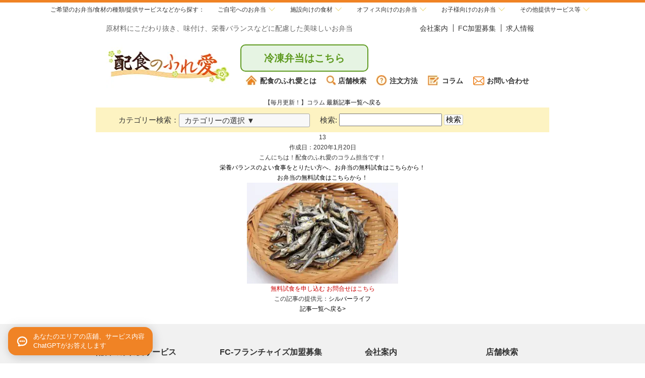

--- FILE ---
content_type: text/html; charset=UTF-8
request_url: https://www.h-fureai.com/column/habit-to-clean-skin/13-7/
body_size: 65359
content:
<!DOCTYPE html><html lang="ja"><head>  <script data-landinghub="dispatcher-helper-tag">(function(w,d,i,wl){const u=new URL('https://airport.landinghub.cloud/dispatcher/manifest.json');u.searchParams.set('id',i);u.searchParams.set('location',w.location.href);wl.length&&u.searchParams.set('wl',wl.join(','));const l=d.createElement('link');l.rel='preload';l.as='fetch';l.crossOrigin='anonymous';l.href=u.href;d.head.prepend(l)})(window,document,'bd0b3679-8747-4b3a-a067-78219a57006e',[])</script> <script defer src="https://airport.landinghub.cloud/dispatcher/latest/index.js?id=bd0b3679-8747-4b3a-a067-78219a57006e" data-landinghub="dispatcher-tag" referrerpolicy="strict-origin"></script>  
  <script>(function(w,d,s,l,i){w[l]=w[l]||[];w[l].push({'gtm.start':
                new Date().getTime(),event:'gtm.js'});var f=d.getElementsByTagName(s)[0],
            j=d.createElement(s),dl=l!='dataLayer'?'&l='+l:'';j.async=true;j.src=
            'https://www.googletagmanager.com/gtm.js?id='+i+dl;f.parentNode.insertBefore(j,f);
        })(window,document,'script','dataLayer','GTM-T8RQDV8');</script> <meta name="viewport" content="width=device-width, initial-scale=1.0, maximum-scale=2.0, user-scalable=yes" /><meta charset="UTF-8"><link rel="preload" as="font" type="font/woff2" href="https://www.h-fureai.com/wp/wp-content/themes/fureai/css/fonts/NotoSansJP-Bold_subset.woff2" crossorigin /><link rel="preload" as="font" type="font/woff2" href="https://www.h-fureai.com/wp/wp-content/themes/fureai/css/fonts/NotoSansJP-Black_subset.woff2" crossorigin /><link rel="preload" as="font" type="font/woff2" href="https://www.h-fureai.com/wp/wp-content/themes/fureai/css/fonts/NotoSerifJP-Regular_subset.woff2" crossorigin /><link rel="preload" href="https://www.h-fureai.com/wp/wp-content/themes/fureai/css/sp_style.css?202205" as="style"><link href="https://www.h-fureai.com/wp/wp-content/cache/autoptimize/css/autoptimize_single_b793d8906372572709fa2150387b625c.css" rel="stylesheet" type="text/css" /><link href="https://www.h-fureai.com/wp/wp-content/cache/autoptimize/css/autoptimize_single_088ba07184df2ec823b9f5d86f1d0f21.css?20210603" rel="stylesheet" type="text/css" /><link rel="stylesheet" href="https://www.h-fureai.com/wp/wp-content/cache/autoptimize/css/autoptimize_single_0d5238ca206cd84258dc8f12201cdc49.css?202204" media="only screen and (min-width: 641px)"><link rel="stylesheet" href="https://www.h-fureai.com/wp/wp-content/cache/autoptimize/css/autoptimize_single_73749d7c6c9b957ed8506df3e4fb7dc3.css?202205" media="only screen and (min-width: 0px) and (max-width: 640px)"><link rel="stylesheet" href="https://www.h-fureai.com/wp/wp-content/cache/autoptimize/css/autoptimize_single_f184459824231d8dba4d0d566d63d6e2.css?20210901" media="only screen and (min-width: 641px)" as="kitty"><link rel="stylesheet" type="text/css" href="https://www.h-fureai.com/wp/wp-content/cache/autoptimize/css/autoptimize_single_f957a604e5734201030a92f2b7d5d397.css?20210901" media="only screen and (min-width: 0px) and (max-width: 640px)" as="kitty_sp"/><link rel="stylesheet" type="text/css" href="https://www.h-fureai.com/wp/wp-content/cache/autoptimize/css/autoptimize_single_e5fae21cb03afe687b6f57ae6d99cb63.css" media="all" /><link rel="shortcut icon" href="/favicon.ico" /> <script defer type="text/javascript" src="https://ajax.googleapis.com/ajax/libs/jquery/1.8.2/jquery.min.js"></script> <script type="text/javascript" defer src="https://www.h-fureai.com/wp/wp-content/cache/autoptimize/js/autoptimize_single_555157fb38b12c037ffe80476eb3d288.js"></script> <script type="text/javascript" defer src="https://www.h-fureai.com/wp/wp-content/cache/autoptimize/js/autoptimize_single_8a9f99ec86a149df0743548f5c2e357e.js"></script> <script type="text/javascript" defer src="https://www.h-fureai.com/wp/wp-content/cache/autoptimize/js/autoptimize_single_cef829b6105d7d52da4fc9c1f9cc55bc.js?ver=20220523"></script> <script type="text/javascript" defer src="https://www.h-fureai.com/wp/wp-content/themes/fureai/js/min/back.min.js"></script> <script type="text/javascript" defer src="https://www.h-fureai.com/wp/wp-content/cache/autoptimize/js/autoptimize_single_6e5a52de53ed302fffc02dcc257b7321.js"></script> <script type="text/javascript" defer src="https://www.h-fureai.com/wp/wp-content/themes/fureai/js/min/GroupSite.min.js"></script> <title>13 | 【公式】配食のふれ愛</title><meta name="robots" content="max-image-preview:large" /><link rel="canonical" href="https://www.h-fureai.com/column/habit-to-clean-skin/13-7/" /><meta name="generator" content="All in One SEO (AIOSEO) 4.3.8" /><meta name="google" content="nositelinkssearchbox" /> <script type="application/ld+json" class="aioseo-schema">{"@context":"https:\/\/schema.org","@graph":[{"@type":"BreadcrumbList","@id":"https:\/\/www.h-fureai.com\/column\/habit-to-clean-skin\/13-7\/#breadcrumblist","itemListElement":[{"@type":"ListItem","@id":"https:\/\/www.h-fureai.com\/#listItem","position":1,"item":{"@type":"WebPage","@id":"https:\/\/www.h-fureai.com\/","name":"\u30db\u30fc\u30e0","description":"\u914d\u98df\u306e\u3075\u308c\u611b\u306f\u3001\u914d\u98df\u30b5\u30fc\u30d3\u30b9\u3010\u307e\u3054\u3053\u308d\u5f01\u5f53\u3011\u304c\u304a\u9001\u308a\u3059\u308b\u65b0\u30d6\u30e9\u30f3\u30c9\u3067\u3059\u3002\u5473\u4ed8\u3051\u306b\u3053\u3060\u308f\u3063\u305f\u7f8e\u5473\u3057\u3044\u304a\u5f01\u5f53\u3092\u6bce\u65e5\u304a\u5c4a\u3051\u3057\u3066\u3044\u307e\u3059\u3002","url":"https:\/\/www.h-fureai.com\/"},"nextItem":"https:\/\/www.h-fureai.com\/column\/habit-to-clean-skin\/13-7\/#listItem"},{"@type":"ListItem","@id":"https:\/\/www.h-fureai.com\/column\/habit-to-clean-skin\/13-7\/#listItem","position":2,"item":{"@type":"WebPage","@id":"https:\/\/www.h-fureai.com\/column\/habit-to-clean-skin\/13-7\/","name":"13","url":"https:\/\/www.h-fureai.com\/column\/habit-to-clean-skin\/13-7\/"},"previousItem":"https:\/\/www.h-fureai.com\/#listItem"}]},{"@type":"ItemPage","@id":"https:\/\/www.h-fureai.com\/column\/habit-to-clean-skin\/13-7\/#itempage","url":"https:\/\/www.h-fureai.com\/column\/habit-to-clean-skin\/13-7\/","name":"13 | \u3010\u516c\u5f0f\u3011\u914d\u98df\u306e\u3075\u308c\u611b","inLanguage":"ja","isPartOf":{"@id":"https:\/\/www.h-fureai.com\/#website"},"breadcrumb":{"@id":"https:\/\/www.h-fureai.com\/column\/habit-to-clean-skin\/13-7\/#breadcrumblist"},"author":{"@id":"https:\/\/www.h-fureai.com\/author\/h-fureai_silver_user\/#author"},"creator":{"@id":"https:\/\/www.h-fureai.com\/author\/h-fureai_silver_user\/#author"},"datePublished":"2020-01-20T03:28:00+09:00","dateModified":"2020-01-20T03:28:00+09:00"},{"@type":"Organization","@id":"https:\/\/www.h-fureai.com\/#organization","name":"\u682a\u5f0f\u4f1a\u793e\u30b7\u30eb\u30d0\u30fc\u30e9\u30a4\u30d5","url":"https:\/\/www.h-fureai.com\/","logo":{"@type":"ImageObject","url":"https:\/\/www.h-fureai.com\/wp\/wp-content\/uploads\/2021\/05\/logo.png","@id":"https:\/\/www.h-fureai.com\/#organizationLogo","width":147,"height":107},"image":{"@id":"https:\/\/www.h-fureai.com\/#organizationLogo"}},{"@type":"Person","@id":"https:\/\/www.h-fureai.com\/author\/h-fureai_silver_user\/#author","url":"https:\/\/www.h-fureai.com\/author\/h-fureai_silver_user\/","name":"h-fureai_silver_user","image":{"@type":"ImageObject","@id":"https:\/\/www.h-fureai.com\/column\/habit-to-clean-skin\/13-7\/#authorImage","url":"https:\/\/secure.gravatar.com\/avatar\/c4cf7549f2739f146eafd35024451243?s=96&d=mm&r=g","width":96,"height":96,"caption":"h-fureai_silver_user"}},{"@type":"WebSite","@id":"https:\/\/www.h-fureai.com\/#website","url":"https:\/\/www.h-fureai.com\/","name":"\u3010\u516c\u5f0f\u3011\u914d\u98df\u306e\u3075\u308c\u611b","description":"\u9ad8\u9f62\u8005\u69d8\u5411\u3051\u30b5\u30fc\u30d3\u30b9","inLanguage":"ja","publisher":{"@id":"https:\/\/www.h-fureai.com\/#organization"}}]}</script> <link rel='dns-prefetch' href='//s.w.org' /><link rel="https://api.w.org/" href="https://www.h-fureai.com/wp-json/" /><link rel="alternate" type="application/json" href="https://www.h-fureai.com/wp-json/wp/v2/media/1630" /><link rel="alternate" type="application/json+oembed" href="https://www.h-fureai.com/wp-json/oembed/1.0/embed?url=https%3A%2F%2Fwww.h-fureai.com%2Fcolumn%2Fhabit-to-clean-skin%2F13-7%2F" /><link rel="alternate" type="text/xml+oembed" href="https://www.h-fureai.com/wp-json/oembed/1.0/embed?url=https%3A%2F%2Fwww.h-fureai.com%2Fcolumn%2Fhabit-to-clean-skin%2F13-7%2F&#038;format=xml" /> <noscript><style>.lazyload[data-src]{display:none !important;}</style></noscript><style>.lazyload{background-image:none !important;}.lazyload:before{background-image:none !important;}</style><meta name="google-site-verification" content="SqJd1v4L10sJvUqyP3TbcUxwubBiwNLw9VfNNsYtT2c" /></head><body class="attachment attachment-template-default single single-attachment postid-1630 attachmentid-1630 attachment-jpeg"> <noscript><iframe src="https://www.googletagmanager.com/ns.html?id=GTM-T8RQDV8"
 height="0" width="0" style="display:none;visibility:hidden"></iframe></noscript><div id="GroupSite"><div id="GroupTitle"><div class="div-h2"><span class="w1000">ご希望の</span><span class="w420">お弁当</span><span class="w550">/食材の種類/提供サービス</span><span class="w420">など</span><span class="w1000">から探す</span><span class="w420">：</span></div><ul id="GroupTab"><li data-grp="personal">ご自宅<span class="w550">へ</span><span class="w1000">のお弁当</span></li><li data-grp="home">施設<span class="w550">向け</span><span class="w1000">の食材</span></li><li data-grp="office">オフィス<span class="w550">向け</span><span class="w1000">のお弁当</span></li><li data-grp="child">お子様<span class="w550">向け</span><span class="w1000">のお弁当</span></li><li data-grp="other">その他<span class="w1000">提供</span><span class="w550">サービス等</span></li></ul></div><div class="groupTabs short" data-grpt="personal"><ul><li><a href="https://www.magokoro-bento.com/" target="_blank"><img src="[data-uri]" alt="まごころ弁当" width="88" height="60" loading="lazy" data-src="/images/group01_normal.png" decoding="async" class="lazyload"><noscript><img src="/images/group01_normal.png" alt="まごころ弁当" width="88" height="60" loading="lazy" data-eio="l"></noscript>まごころ弁当</a></li><li><a href="https://www.h-fureai.com/" class="current" target="_blank" rel="nofollow"><img src="[data-uri]" alt="配食のふれ愛" width="86" height="60" loading="lazy" data-src="/images/group02_normal.png" decoding="async" class="lazyload"><noscript><img src="/images/group02_normal.png" alt="配食のふれ愛" width="86" height="60" loading="lazy" data-eio="l"></noscript>配食のふれ愛</a></li><li><a href="https://takushoku-life.com/" target="_blank" rel="nofollow"><img src="[data-uri]" alt="宅食ライフ" width="60" height="60" loading="lazy" data-src="/images/group09_normal.png" decoding="async" class="lazyload"><noscript><img src="/images/group09_normal.png" alt="宅食ライフ" width="60" height="60" loading="lazy" data-eio="l"></noscript>宅食ライフ</a></li><li><a href="https://www.sukusuku-bento.com/" target="_blank" rel="nofollow"><img src="[data-uri]" alt="すくすく弁当" width="60" height="60" loading="lazy" data-src="/images/group03.png" decoding="async" class="lazyload"><noscript><img src="/images/group03.png" alt="すくすく弁当" width="60" height="60" loading="lazy" data-eio="l"></noscript>すくすく弁当</a></li><li><a href="https://magokoro-care-shoku.com/" target="_blank" rel="nofollow"><img src="[data-uri]" alt="まごころケア食" width="60" height="60" loading="lazy" data-src="/images/group07.png" decoding="async" class="lazyload"><noscript><img src="/images/group07.png" alt="まごころケア食" width="60" height="60" loading="lazy" data-eio="l"></noscript>まごころケア食</a></li><li><a href="https://l-meal.com/" target="_blank" rel="nofollow"><img src="[data-uri]" alt="ライフミール" width="60" height="60" loading="lazy" data-src="/images/group12.png" decoding="async" class="lazyload"><noscript><img src="/images/group12.png" alt="ライフミール" width="60" height="60" loading="lazy" data-eio="l"></noscript>ライフミール</a></li><li><a href="https://w-okazuya.com/" target="_blank" rel="nofollow"><img src="[data-uri]" alt="わけありなおかず屋さん" width="60" height="60" loading="lazy" data-src="/images/group13.png" decoding="async" class="lazyload"><noscript><img src="/images/group13.png" alt="わけありなおかず屋さん" width="60" height="60" loading="lazy" data-eio="l"></noscript>わけありなおかず屋さん</a></li><li><a href="https://www.silver-life.co.jp/" target="_blank" rel="nofollow"><img src="[data-uri]" alt="シルバーライフ" width="60" height="60" loading="lazy" data-src="/images/group06.png" decoding="async" class="lazyload"><noscript><img src="/images/group06.png" alt="シルバーライフ" width="60" height="60" loading="lazy" data-eio="l"></noscript>運営会社</a></li></ul></div><div class="groupTabs" data-grpt="home"><ul><li><img src="[data-uri]" alt="こだわりシェフ" width="66" height="60" loading="lazy" data-src="/images/group08.png" decoding="async" class="lazyload"><noscript><img src="/images/group08.png" alt="こだわりシェフ" width="66" height="60" loading="lazy" data-eio="l"></noscript>こだわりシェフ<span>- <a href="https://kodawari-chef.com/" target="_blank" rel="nofollow">高齢者施設向け</a><br> - <a href="https://kodawari-chef.com/lp" target="_blank" rel="nofollow">障がい者施設向け</a></span></li><li><a href="https://kodawari-chef.com/otegaru" target="_blank" rel="nofollow"><img src="[data-uri]" alt="おてがるシェフ" width="60" height="60" loading="lazy" data-src="/images/group10.png" decoding="async" class="lazyload"><noscript><img src="/images/group10.png" alt="おてがるシェフ" width="60" height="60" loading="lazy" data-eio="l"></noscript>おてがるシェフ</a></li><li><a href="https://r-gohan.com/" target="_blank" rel="nofollow"><img src="[data-uri]" alt="ラクゴハン" width="60" height="60" loading="lazy" data-src="/images/images_header_rakugoan.jpg" decoding="async" class="lazyload"><noscript><img src="/images/images_header_rakugoan.jpg" alt="ラクゴハン" width="60" height="60" loading="lazy" data-eio="l"></noscript>ラクゴハン</a></li><li><a href="https://raku-meal.com/" target="_blank" rel="nofollow"><img src="[data-uri]" alt="ラクミール" width="60" height="60" loading="lazy" data-src="/images/images_header_rakumeal.jpg" decoding="async" class="lazyload"><noscript><img src="/images/images_header_rakumeal.jpg" alt="ラクミール" width="60" height="60" loading="lazy" data-eio="l"></noscript>ラクミール</a></li><li><img src="[data-uri]" alt="まごころ食材" width="144" height="60" loading="lazy" data-src="/images/group05.png" decoding="async" class="lazyload"><noscript><img src="/images/group05.png" alt="まごころ食材" width="144" height="60" loading="lazy" data-eio="l"></noscript>まごころ食材<span>- <a href="https://magokoro-shokuzai.com/" target="_blank" rel="nofollow">高齢者施設向け</a><br> - <a href="https://magokoro-shokuzai.com/lp/" target="_blank" rel="nofollow">障がい者施設向け</a></span></li><li><a href="https://www.silver-life.co.jp/" target="_blank" rel="nofollow"><img src="[data-uri]" alt="シルバーライフ" width="60" height="60" loading="lazy" data-src="/images/group06.png" decoding="async" class="lazyload"><noscript><img src="/images/group06.png" alt="シルバーライフ" width="60" height="60" loading="lazy" data-eio="l"></noscript>運営会社</a></li></ul></div><div class="groupTabs" data-grpt="child"><ul><li><a href="https://www.sukusuku-bento.com/" target="_blank" rel="nofollow"><img src="[data-uri]" alt="すくすく弁当" width="60" height="60" loading="lazy" data-src="/images/group03.png" decoding="async" class="lazyload"><noscript><img src="/images/group03.png" alt="すくすく弁当" width="60" height="60" loading="lazy" data-eio="l"></noscript>すくすく弁当</a></li><li><a href="https://www.silver-life.co.jp/" target="_blank" rel="nofollow"><img src="[data-uri]" alt="シルバーライフ" width="60" height="60" loading="lazy" data-src="/images/group06.png" decoding="async" class="lazyload"><noscript><img src="/images/group06.png" alt="シルバーライフ" width="60" height="60" loading="lazy" data-eio="l"></noscript>運営会社</a></li></ul></div><div class="groupTabs" data-grpt="office"><ul><li><a href="https://www.rakuraku-bento.com/" target="_blank" rel="nofollow"><img src="[data-uri]" alt="楽らく弁当" width="60" height="60" loading="lazy" data-src="/images/group04.png" decoding="async" class="lazyload"><noscript><img src="/images/group04.png" alt="楽らく弁当" width="60" height="60" loading="lazy" data-eio="l"></noscript>楽らく弁当</a></li><li><a href="https://www.silver-life.co.jp/" target="_blank" rel="nofollow"><img src="[data-uri]" alt="シルバーライフ" width="60" height="60" loading="lazy" data-src="/images/group06.png" decoding="async" class="lazyload"><noscript><img src="/images/group06.png" alt="シルバーライフ" width="60" height="60" loading="lazy" data-eio="l"></noscript>運営会社</a></li></ul></div><div class="groupTabs" data-grpt="other"><ul><li><a href="https://www.silver-life.co.jp/oem" target="_blank" rel="nofollow"><img src="[data-uri]" alt="シルバーライフ" width="60" height="60" loading="lazy" data-src="/images/group06.png" decoding="async" class="lazyload"><noscript><img src="/images/group06.png" alt="シルバーライフ" width="60" height="60" loading="lazy" data-eio="l"></noscript>OEM</a></li><li><a href="https://www.silver-life.co.jp/soko" target="_blank" rel="nofollow"><img src="[data-uri]" alt="シルバーライフ" width="60" height="60" loading="lazy" data-src="/images/group06.png" decoding="async" class="lazyload"><noscript><img src="/images/group06.png" alt="シルバーライフ" width="60" height="60" loading="lazy" data-eio="l"></noscript>物流倉庫業</a></li><li><a href="https://www.silver-life.co.jp/supplier" target="_blank" rel="nofollow"><img src="[data-uri]" alt="シルバーライフ" width="60" height="60" loading="lazy" data-src="/images/group06.png" decoding="async" class="lazyload"><noscript><img src="/images/group06.png" alt="シルバーライフ" width="60" height="60" loading="lazy" data-eio="l"></noscript>仕入先募集中</a></li><li><a href="https://www.silver-life.co.jp/" target="_blank" rel="nofollow"><img src="[data-uri]" alt="シルバーライフ" width="60" height="60" loading="lazy" data-src="/images/group06.png" decoding="async" class="lazyload"><noscript><img src="/images/group06.png" alt="シルバーライフ" width="60" height="60" loading="lazy" data-eio="l"></noscript>運営会社</a></li></ul></div></div><div id="head"><div class="contents"><div id="siteInfo"><div>原材料にこだわり抜き、味付け、栄養バランスなどに配慮した美味しいお弁当</div><ul><li><a href="https://www.h-fureai.com/profile/">会社案内</a></li><li><a href="https://www.h-fureai.com/fc/">FC加盟募集</a></li><li><a href="https://www.silver-life.co.jp/recruit" target="_blank" rel="noopener nofollow noreferrer">求人情報</a></li></ul></div><div id="globalNav"><p class="logo"><a href="https://www.h-fureai.com"><img src="[data-uri]" alt="配食のふれ愛" width="250px" height="105px" data-src="/images/fa_head_logo.jpg" decoding="async" class="lazyload"><noscript><img src="/images/fa_head_logo.jpg" alt="配食のふれ愛" width="250px" height="105px" data-eio="l"></noscript></a></p><div class="globalInfo"><div class="header_contact"> <a href="https://magokoro-care-shoku.com/" class="orange_btn" target="_blank" rel="nofollow">冷凍弁当はこちら</a></div><ul class="header_contents"><li><a href="https://www.h-fureai.com"><img src="[data-uri]" alt="HOME" data-src="/images/fa_ico_home.png" decoding="async" class="lazyload"><noscript><img src="/images/fa_ico_home.png" alt="HOME" data-eio="l"></noscript>配食のふれ愛とは</a></li><li><a href="https://www.h-fureai.com/shop/"><img src="[data-uri]" alt="店舗検索" data-src="/images/fa_ico_search.png" decoding="async" class="lazyload"><noscript><img src="/images/fa_ico_search.png" alt="店舗検索" data-eio="l"></noscript>店舗検索</a></li><li><a href="https://www.h-fureai.com/order/"><img src="[data-uri]" alt="注文方法" data-src="/images/fa_ico_how.png" decoding="async" class="lazyload"><noscript><img src="/images/fa_ico_how.png" alt="注文方法" data-eio="l"></noscript>注文方法</a></li><li><a href="https://www.h-fureai.com/column/"><img src="[data-uri]" alt="コラム" data-src="/images/fa_ico_column.png" decoding="async" class="lazyload"><noscript><img src="/images/fa_ico_column.png" alt="コラム" data-eio="l"></noscript>コラム</a></li><li><a href="https://www.h-fureai.com/contact/form.php"><img src="[data-uri]" alt="お問い合わせ" data-src="/images/fa_ico_contact.png" decoding="async" class="lazyload"><noscript><img src="/images/fa_ico_contact.png" alt="お問い合わせ" data-eio="l"></noscript>お問い合わせ</a></li></ul></div></div></div></div><div class="sp clearfix" id="header_sp"><h1>配食のふれ愛｜シルバーライフグループ・配食サービス</h1><div id="header2" class="sp"><div class="SPheaderLeft"><a href="https://www.h-fureai.com/"><img src="[data-uri]" width="70" height="51" alt="配食のふれ愛ロゴ" data-src="https://www.h-fureai.com/wp/wp-content/themes/fureai/images/common/logo.png" decoding="async" class="lazyload" /><noscript><img src="https://www.h-fureai.com/wp/wp-content/themes/fureai/images/common/logo.png" width="70" height="51" alt="配食のふれ愛ロゴ" data-eio="l" /></noscript></a></div><div class="SPheaderRight"> <a href="https://magokoro-care-shoku.com/" class="orange_btn" target="_blank" rel="nofollow">冷凍弁当はこちら</a></div><div class="menu_btn"> <a href="#menu"><div class="hum-menu"><div class="hum-icon"> <span></span> <span></span> <span></span></div><p class="hum-text">メニュー</p></div> </a></div></div><div class="content_wrap clearfix sp"></div><div id="menu"><div class="side"><div class="spmenu_head"> <a class="sp_logo" href="https://www.h-fureai.com/"><img src="[data-uri]" width="100" height="73" alt="配食のふれ愛ロゴ" data-src="https://www.h-fureai.com/wp/wp-content/themes/fureai/images/common/logo.png" decoding="async" class="lazyload" /><noscript><img src="https://www.h-fureai.com/wp/wp-content/themes/fureai/images/common/logo.png" width="100" height="73" alt="配食のふれ愛ロゴ" data-eio="l" /></noscript></a><div class="close_wrap sp"> <a href="javascript:void(0)" class="close"><div class="hum-close"> <span></span> <span></span></div> </a></div></div><ul class="spmenu_nav"><li><a href="https://www.h-fureai.com/" class=""><div class="img"><img src="[data-uri]" alt="配食のふれ愛" width="43" height="40" loading="lazy" data-src="https://www.h-fureai.com/wp/wp-content/themes/fureai/images/sp/common/spmenu_icon01.svg" decoding="async" class="lazyload"><noscript><img src="https://www.h-fureai.com/wp/wp-content/themes/fureai/images/sp/common/spmenu_icon01.svg" alt="配食のふれ愛" width="43" height="40" loading="lazy" data-eio="l"></noscript></div><span>配食のふれ愛とは</span></a></li><li><a href="https://www.h-fureai.com/order/" class=""><div class="img"><img src="[data-uri]" alt="配食のふれ愛" width="41" height="42" loading="lazy" data-src="https://www.h-fureai.com/wp/wp-content/themes/fureai/images/sp/common/spmenu_icon04.svg" decoding="async" class="lazyload"><noscript><img src="https://www.h-fureai.com/wp/wp-content/themes/fureai/images/sp/common/spmenu_icon04.svg" alt="配食のふれ愛" width="41" height="42" loading="lazy" data-eio="l"></noscript></div><span>注文方法</span></a></li><li><a href="https://www.h-fureai.com/fc/" class=""><div class="img"><img src="[data-uri]" alt="配食のふれ愛" width="39" height="36" loading="lazy" data-src="https://www.h-fureai.com/wp/wp-content/themes/fureai/images/sp/common/spmenu_icon03.svg" decoding="async" class="lazyload"><noscript><img src="https://www.h-fureai.com/wp/wp-content/themes/fureai/images/sp/common/spmenu_icon03.svg" alt="配食のふれ愛" width="39" height="36" loading="lazy" data-eio="l"></noscript></div><span>FC加盟店募集</span></a></li><li><a href="https://www.h-fureai.com/other/" class=""><div class="img"><img src="[data-uri]" alt="配食のふれ愛" width="41" height="29" loading="lazy" data-src="https://www.h-fureai.com/wp/wp-content/themes/fureai/images/sp/common/spmenu_icon02.svg" decoding="async" class="lazyload"><noscript><img src="https://www.h-fureai.com/wp/wp-content/themes/fureai/images/sp/common/spmenu_icon02.svg" alt="配食のふれ愛" width="41" height="29" loading="lazy" data-eio="l"></noscript></div><span>関連サービス</span></a></li><li><a href="https://www.h-fureai.com/column/" class=""><div class="img"><img src="[data-uri]" alt="配食のふれ愛" width="38" height="39" loading="lazy" data-src="https://www.h-fureai.com/wp/wp-content/themes/fureai/images/sp/common/spmenu_icon06.svg" decoding="async" class="lazyload"><noscript><img src="https://www.h-fureai.com/wp/wp-content/themes/fureai/images/sp/common/spmenu_icon06.svg" alt="配食のふれ愛" width="38" height="39" loading="lazy" data-eio="l"></noscript></div><span>コラム</span></a></li><li><a href="https://www.h-fureai.com/profile/" class=""><div class="img"><img src="[data-uri]" alt="配食のふれ愛" width="32" height="39" loading="lazy" data-src="https://www.h-fureai.com/wp/wp-content/themes/fureai/images/sp/common/spmenu_icon05.svg" decoding="async" class="lazyload"><noscript><img src="https://www.h-fureai.com/wp/wp-content/themes/fureai/images/sp/common/spmenu_icon05.svg" alt="配食のふれ愛" width="32" height="39" loading="lazy" data-eio="l"></noscript></div><span>会社案内</span></a></li><li><a href="https://www.silver-life.co.jp/recruit" target="_blank" class=""><div class="img"><img src="[data-uri]" alt="配食のふれ愛" width="43" height="32" loading="lazy" data-src="https://www.h-fureai.com/wp/wp-content/themes/fureai/images/sp/common/spmenu_icon07.svg" decoding="async" class="lazyload"><noscript><img src="https://www.h-fureai.com/wp/wp-content/themes/fureai/images/sp/common/spmenu_icon07.svg" alt="配食のふれ愛" width="43" height="32" loading="lazy" data-eio="l"></noscript></div><span>求人情報</span></a></li></ul><div class="spmenu_search"><div class="spmenu_search_btn" id="searchBtn"><p> <img class="icon_search lazyload" src="[data-uri]" alt="店舗検索" width="33" height="44" loading="lazy" data-src="https://www.h-fureai.com/wp/wp-content/themes/fureai/images/sp/common/spmenu_icon08.svg" decoding="async"><noscript><img class="icon_search" src="https://www.h-fureai.com/wp/wp-content/themes/fureai/images/sp/common/spmenu_icon08.svg" alt="店舗検索" width="33" height="44" loading="lazy" data-eio="l"></noscript> <span>地域から店舗を探す</span></p><div class="icon_arrow"></div></div><ul class="spmenu_search_nav" id="searchNav" style="display: none;"><li><a href="https://www.h-fureai.com/shop/hokkaido.html">北海道エリア店舗一覧</a></li><li><a href="https://www.h-fureai.com/shop/tohoku.html">東北エリア店舗一覧</a></li><li><a href="https://www.h-fureai.com/shop/kanto.html">関東エリア店舗一覧</a></li><li><a href="https://www.h-fureai.com/shop/tokyo.html">東京エリア店舗一覧</a></li><li><a href="https://www.h-fureai.com/shop/hokuriku.html">北陸・中部エリア店舗一覧</a></li><li><a href="https://www.h-fureai.com/shop/kansai.html">関西エリア店舗一覧</a></li><li><a href="https://www.h-fureai.com/shop/kyusyu.html">中国・四国・九州エリア店舗一覧</a></li></ul></div><div class="spmenu_contact"> <a href="https://www.h-fureai.com/contact/form.php" class="spmenu_contact_mail"> <img class="icon_mail lazyload" src="[data-uri]" alt="お問い合せ" style="opacity: 1;" width="40" height="32" loading="lazy" data-src="https://www.h-fureai.com/wp/wp-content/themes/fureai/images/sp/common/spmenu_icon11.svg" decoding="async"><noscript><img class="icon_mail" src="https://www.h-fureai.com/wp/wp-content/themes/fureai/images/sp/common/spmenu_icon11.svg" alt="お問い合せ" style="opacity: 1;" width="40" height="32" loading="lazy" data-eio="l"></noscript> <span>お問い合わせはこちら</span> </a> <a href="https://www.h-fureai.com/web_inq/?select=無料試食のお申し込み" class="spmenu_contact_doc"> <img class="icon_mail lazyload" src="[data-uri]" alt="資料請求" style="opacity: 1;" width="38" height="40" loading="lazy" data-src="https://www.h-fureai.com/wp/wp-content/themes/fureai/images/sp/common/spmenu_icon12.svg" decoding="async"><noscript><img class="icon_mail" src="https://www.h-fureai.com/wp/wp-content/themes/fureai/images/sp/common/spmenu_icon12.svg" alt="資料請求" style="opacity: 1;" width="38" height="40" loading="lazy" data-eio="l"></noscript> <span>資料請求はこちら</span> </a></div> <a href="https://www.h-fureai.com/web_inq/?select=無料試食のお申し込み"><div class="spmenu_campaign"><div class="spmenu_campaign_left"> <span class="campaign_yen">￥</span> <span class="campaign_zero">0</span></div><div class="spmenu_campaign_center"><p class="campaign_free">無料試食キャンペーン開催中&thinsp;!</p><p class="campaign_apply">無料試食を申し込む</p></div><div class="spmenu_campaign_right"> <img src="[data-uri]" alt="無料試食キャンペーン" style="opacity: 1;" width="51" height="51" loading="lazy" data-src="https://www.h-fureai.com/wp/wp-content/themes/fureai/images/sp/common/spmenu_icon14.svg" decoding="async" class="lazyload"><noscript><img src="https://www.h-fureai.com/wp/wp-content/themes/fureai/images/sp/common/spmenu_icon14.svg" alt="無料試食キャンペーン" style="opacity: 1;" width="51" height="51" loading="lazy" data-eio="l"></noscript></div></div> </a><div class="spmenu_banner"><div><a href="https://www.magokoro-bento.com/" target="_blank" rel="nofollow"><img src="[data-uri]" alt="まごころ弁当" style="opacity: 1;" loading="lazy" data-src="https://www.h-fureai.com/wp/wp-content/themes/fureai/images/sp/common/footer_ico_mb.png" decoding="async" class="lazyload"><noscript><img src="https://www.h-fureai.com/wp/wp-content/themes/fureai/images/sp/common/footer_ico_mb.png" alt="まごころ弁当" style="opacity: 1;" loading="lazy" data-eio="l"></noscript></a></div><div><a href="https://www.sukusuku-bento.com/" target="_blank" rel="nofollow"><img src="[data-uri]" alt="すくすく弁当" style="opacity: 1;" width="342" height="158" loading="lazy" data-src="https://www.h-fureai.com/wp/wp-content/themes/fureai/images/sp/common/banner02.png" decoding="async" class="lazyload"><noscript><img src="https://www.h-fureai.com/wp/wp-content/themes/fureai/images/sp/common/banner02.png" alt="すくすく弁当" style="opacity: 1;" width="342" height="158" loading="lazy" data-eio="l"></noscript></a></div></div></div></div></div><div class="inner_900"><div class="title">【毎月更新！】コラム <a href="https://www.h-fureai.com/column/">最新記事一覧へ戻る</a></div><div class="column_widget_outer"><div class="column_widget_block column_widget_categories"> <span class="category_ttl">カテゴリー検索：</span><ul><li class="categories">カテゴリーの選択 ▼<ul><li class='cat-item-all'><a href='https://www.h-fureai.com/column/'>全表示</a></li><li class="cat-item cat-item-30"><a href="https://www.h-fureai.com/category/%e3%81%8b%e3%82%89%e3%81%a0%e3%81%ab%e5%84%aa%e3%81%97%e3%81%84%e7%94%9f%e6%b4%bb/">からだに優しい生活 <span class="count">(318)</span></a><ul class='children'><li class="cat-item cat-item-19"><a href="https://www.h-fureai.com/category/%e3%81%8b%e3%82%89%e3%81%a0%e3%81%ab%e5%84%aa%e3%81%97%e3%81%84%e7%94%9f%e6%b4%bb/%e3%81%8b%e3%82%89%e3%81%a0%e3%81%ab%e5%bd%b9%e7%ab%8b%e3%81%a4%e9%a3%9f%e6%9d%90/">からだに役立つ食材 <span class="count">(77)</span></a></li><li class="cat-item cat-item-5"><a href="https://www.h-fureai.com/category/%e3%81%8b%e3%82%89%e3%81%a0%e3%81%ab%e5%84%aa%e3%81%97%e3%81%84%e7%94%9f%e6%b4%bb/%e4%ba%88%e9%98%b2%e3%81%ae%e3%81%84%e3%82%8d%e3%81%84%e3%82%8d/">予防のいろいろ <span class="count">(66)</span></a></li><li class="cat-item cat-item-12"><a href="https://www.h-fureai.com/category/%e3%81%8b%e3%82%89%e3%81%a0%e3%81%ab%e5%84%aa%e3%81%97%e3%81%84%e7%94%9f%e6%b4%bb/%e5%a5%b3%e6%80%a7%e3%81%ab%e3%81%86%e3%82%8c%e3%81%97%e3%81%84%e2%99%aa/">女性にうれしい♪ <span class="count">(24)</span></a></li><li class="cat-item cat-item-16"><a href="https://www.h-fureai.com/category/%e3%81%8b%e3%82%89%e3%81%a0%e3%81%ab%e5%84%aa%e3%81%97%e3%81%84%e7%94%9f%e6%b4%bb/%e6%84%8f%e5%a4%96%e3%81%a8%e7%9f%a5%e3%82%89%e3%81%aa%e3%81%84%e9%a3%9f%e4%ba%8b%e3%81%ae%e3%81%82%e3%82%8c%e3%81%93%e3%82%8c/">意外と知らない食事のあれこれ <span class="count">(110)</span></a></li><li class="cat-item cat-item-7"><a href="https://www.h-fureai.com/category/%e3%81%8b%e3%82%89%e3%81%a0%e3%81%ab%e5%84%aa%e3%81%97%e3%81%84%e7%94%9f%e6%b4%bb/%e7%90%86%e6%83%b3%e3%81%ae%e4%bd%93%e5%9e%8b%e3%81%ab%e8%bf%91%e3%81%a5%e3%81%91%e3%81%9f%e3%81%84/">理想の体型に近づけたい <span class="count">(20)</span></a></li><li class="cat-item cat-item-25"><a href="https://www.h-fureai.com/category/%e3%81%8b%e3%82%89%e3%81%a0%e3%81%ab%e5%84%aa%e3%81%97%e3%81%84%e7%94%9f%e6%b4%bb/%e7%94%9f%e6%b4%bb%e3%81%ab%e6%bd%9c%e3%82%80%e8%90%bd%e3%81%a8%e3%81%97%e7%a9%b4/">生活に潜む落とし穴 <span class="count">(39)</span></a></li><li class="cat-item cat-item-11"><a href="https://www.h-fureai.com/category/%e3%81%8b%e3%82%89%e3%81%a0%e3%81%ab%e5%84%aa%e3%81%97%e3%81%84%e7%94%9f%e6%b4%bb/%e7%9f%a5%e3%81%a3%e3%81%a6%e5%be%97%e3%81%99%e3%82%8b%e5%81%a5%e5%ba%b7%e8%a1%93/">知って得する健康術 <span class="count">(82)</span></a></li></ul></li><li class="cat-item cat-item-27"><a href="https://www.h-fureai.com/category/%e4%bb%8b%e8%ad%b7%e3%81%ae%e6%89%8b%e5%bc%95%e3%81%8d/">介護の手引き <span class="count">(82)</span></a><ul class='children'><li class="cat-item cat-item-9"><a href="https://www.h-fureai.com/category/%e4%bb%8b%e8%ad%b7%e3%81%ae%e6%89%8b%e5%bc%95%e3%81%8d/%e4%bb%8b%e8%ad%b7%e3%81%ae%e3%81%93%e3%81%93%e3%81%8c%e3%83%9d%e3%82%a4%e3%83%b3%e3%83%88%ef%bc%81/">介護のここがポイント！ <span class="count">(31)</span></a></li><li class="cat-item cat-item-10"><a href="https://www.h-fureai.com/category/%e4%bb%8b%e8%ad%b7%e3%81%ae%e6%89%8b%e5%bc%95%e3%81%8d/%e5%88%86%e3%81%8b%e3%82%8a%e3%82%84%e3%81%99%e3%81%84%e4%bb%8b%e8%ad%b7%e9%a3%9f%e3%81%be%e3%81%a8%e3%82%81/">分かりやすい介護食まとめ <span class="count">(51)</span></a></li><li class="cat-item cat-item-31"><a href="https://www.h-fureai.com/category/%e4%bb%8b%e8%ad%b7%e3%81%ae%e6%89%8b%e5%bc%95%e3%81%8d/%e6%ad%a2%e3%82%81%e3%82%89%e3%82%8c%e3%81%aa%e3%81%84%e5%8a%a0%e9%bd%a2/">止められない加齢 <span class="count">(1)</span></a></li></ul></li><li class="cat-item cat-item-26"><a href="https://www.h-fureai.com/category/%e6%97%a5%e6%9c%ac%e3%81%ae%e5%9b%9b%e5%ad%a3/">日本の四季 <span class="count">(65)</span></a><ul class='children'><li class="cat-item cat-item-23"><a href="https://www.h-fureai.com/category/%e6%97%a5%e6%9c%ac%e3%81%ae%e5%9b%9b%e5%ad%a3/%e5%86%ac/">冬 <span class="count">(13)</span></a></li><li class="cat-item cat-item-21"><a href="https://www.h-fureai.com/category/%e6%97%a5%e6%9c%ac%e3%81%ae%e5%9b%9b%e5%ad%a3/%e5%a4%8f/">夏 <span class="count">(24)</span></a></li><li class="cat-item cat-item-20"><a href="https://www.h-fureai.com/category/%e6%97%a5%e6%9c%ac%e3%81%ae%e5%9b%9b%e5%ad%a3/%e6%98%a5/">春 <span class="count">(18)</span></a></li><li class="cat-item cat-item-22"><a href="https://www.h-fureai.com/category/%e6%97%a5%e6%9c%ac%e3%81%ae%e5%9b%9b%e5%ad%a3/%e7%a7%8b/">秋 <span class="count">(10)</span></a></li></ul></li><li class="cat-item cat-item-29"><a href="https://www.h-fureai.com/category/%e6%af%8e%e6%97%a5%e3%81%ae%e9%a3%9f%e4%ba%8b%e3%81%a0%e3%81%8b%e3%82%89%e3%81%93%e3%81%9d/">毎日の食事だからこそ <span class="count">(161)</span></a><ul class='children'><li class="cat-item cat-item-13"><a href="https://www.h-fureai.com/category/%e6%af%8e%e6%97%a5%e3%81%ae%e9%a3%9f%e4%ba%8b%e3%81%a0%e3%81%8b%e3%82%89%e3%81%93%e3%81%9d/%e6%a0%84%e9%a4%8a%e7%ae%a1%e7%90%86%e3%81%ae%e9%87%8d%e8%a6%81%e6%80%a7%e3%81%a8%e3%81%af/">栄養管理の重要性とは <span class="count">(49)</span></a></li><li class="cat-item cat-item-8"><a href="https://www.h-fureai.com/category/%e6%af%8e%e6%97%a5%e3%81%ae%e9%a3%9f%e4%ba%8b%e3%81%a0%e3%81%8b%e3%82%89%e3%81%93%e3%81%9d/%e7%9b%ae%e3%81%8b%e3%82%89%e9%b1%97%e3%81%ae%e3%83%ac%e3%82%b7%e3%83%94%e9%9b%86/">目から鱗のレシピ集 <span class="count">(56)</span></a></li><li class="cat-item cat-item-17"><a href="https://www.h-fureai.com/category/%e6%af%8e%e6%97%a5%e3%81%ae%e9%a3%9f%e4%ba%8b%e3%81%a0%e3%81%8b%e3%82%89%e3%81%93%e3%81%9d/%e8%b3%a2%e3%81%8f%e4%bd%bf%e3%81%8a%e3%81%86%e9%a3%9f%e4%ba%8b%e5%ae%85%e9%85%8d%e3%82%b5%e3%83%bc%e3%83%93%e3%82%b9/">賢く使おう食事宅配サービス <span class="count">(9)</span></a></li></ul></li><li class="cat-item cat-item-28"><a href="https://www.h-fureai.com/category/%e6%b0%97%e3%82%92%e4%bb%98%e3%81%91%e3%81%a6%ef%bc%81%e7%94%9f%e6%b4%bb%e7%bf%92%e6%85%a3%e7%97%85/">気を付けて！生活習慣病 <span class="count">(89)</span></a><ul class='children'><li class="cat-item cat-item-14"><a href="https://www.h-fureai.com/category/%e6%b0%97%e3%82%92%e4%bb%98%e3%81%91%e3%81%a6%ef%bc%81%e7%94%9f%e6%b4%bb%e7%bf%92%e6%85%a3%e7%97%85/%e7%b3%96%e5%b0%bf%e7%97%85%e3%81%a3%e3%81%a6%ef%bc%9f/">糖尿病って？ <span class="count">(9)</span></a></li><li class="cat-item cat-item-24"><a href="https://www.h-fureai.com/category/%e6%b0%97%e3%82%92%e4%bb%98%e3%81%91%e3%81%a6%ef%bc%81%e7%94%9f%e6%b4%bb%e7%bf%92%e6%85%a3%e7%97%85/%e8%85%8e%e8%87%93%e7%97%85%e3%81%a3%e3%81%a6%ef%bc%9f/">腎臓病って？ <span class="count">(13)</span></a></li><li class="cat-item cat-item-15"><a href="https://www.h-fureai.com/category/%e6%b0%97%e3%82%92%e4%bb%98%e3%81%91%e3%81%a6%ef%bc%81%e7%94%9f%e6%b4%bb%e7%bf%92%e6%85%a3%e7%97%85/%e8%8a%b1%e7%b2%89%e7%97%87%e3%81%a3%e3%81%a6%ef%bc%9f/">花粉症って？ <span class="count">(6)</span></a></li><li class="cat-item cat-item-18"><a href="https://www.h-fureai.com/category/%e6%b0%97%e3%82%92%e4%bb%98%e3%81%91%e3%81%a6%ef%bc%81%e7%94%9f%e6%b4%bb%e7%bf%92%e6%85%a3%e7%97%85/%e9%ab%98%e8%a1%80%e5%9c%a7%e3%81%a3%e3%81%a6%ef%bc%9f/">高血圧って？ <span class="count">(12)</span></a></li></ul></li></ul></li></ul></div><div class="column_widget_block column_widget_search"><form role="search" method="get" id="searchform" class="searchform" action="https://www.h-fureai.com/"><div> <label class="screen-reader-text" for="s">検索:</label> <input type="text" value="" name="s" id="s" /> <input type="submit" id="searchsubmit" value="検索" /></div></form></div></div><h1 class="h1">13</h1><p class="column_date">作成日：2020年1月20日</p><div class="content"><p class="gree"> こんにちは！配食のふれ愛のコラム担当です！<br> <a href="https://www.h-fureai.com/trial">栄養バランスのよい食事をとりたい方へ、<span class="inline-block">お弁当の無料試食はこちらから！</span></a></p><p class="add_link add_link1"> <a href="https://www.h-fureai.com/trial">お弁当の無料試食はこちらから！</a></p><p class="attachment"><a href='https://www.h-fureai.com/wp/wp-content/uploads/2020/01/13.jpg'><img width="300" height="200" src="[data-uri]" class="attachment-medium size-medium lazyload" alt=""   data-src="https://www.h-fureai.com/wp/wp-content/uploads/2020/01/13-300x200.jpg" decoding="async" data-srcset="https://www.h-fureai.com/wp/wp-content/uploads/2020/01/13-300x200.jpg 300w, https://www.h-fureai.com/wp/wp-content/uploads/2020/01/13.jpg 640w" data-sizes="auto" /><noscript><img width="300" height="200" src="https://www.h-fureai.com/wp/wp-content/uploads/2020/01/13-300x200.jpg" class="attachment-medium size-medium" alt="" srcset="https://www.h-fureai.com/wp/wp-content/uploads/2020/01/13-300x200.jpg 300w, https://www.h-fureai.com/wp/wp-content/uploads/2020/01/13.jpg 640w" sizes="(max-width: 300px) 100vw, 300px" data-eio="l" /></noscript></a></p><p class="last_link"> <a class="red" href="https://www.h-fureai.com/trial/">無料試食を申し込む</a> <a class="red" href="https://www.h-fureai.com/contact/form.php">お問合せはこちら</a></p><div class="author"><p> この記事の提供元：<a href="https://www.h-fureai.com">シルバーライフ</a></p></div></div> <a class="to_ichiran" href="https://www.h-fureai.com/column/">記事一覧へ戻る<span>></span></a></div><div class="popup_outer"><div class="popup" id="popup"><p class="popup_title">こちらのページも読まれています</p><ul><li> <a href="https://www.h-fureai.com/column/what-is-food-allergy"><div class="flex"><div class="img"><img width="150" height="150" src="[data-uri]" class="attachment-thumbnail size-thumbnail wp-post-image lazyload" alt="食物アレルギーについて｜大人も発症する？" data-src="https://www.h-fureai.com/wp/wp-content/uploads/2021/01/サムネイル-1-150x150.png" decoding="async" /><noscript><img width="150" height="150" src="https://www.h-fureai.com/wp/wp-content/uploads/2021/01/サムネイル-1-150x150.png" class="attachment-thumbnail size-thumbnail wp-post-image" alt="食物アレルギーについて｜大人も発症する？" data-eio="l" /></noscript></div><div class="txt">食物アレルギーについて｜大人も発症する？</div></div><p class="btn">記事を読む</p> </a></li><li> <a href="https://www.h-fureai.com/contact/form.php"><div class="flex"><div class="img"><img src="[data-uri]" alt="お問い合わせのサムネイル" data-src="https://www.h-fureai.com/wp/wp-content/themes/fureai/images/column/contact_thumbnail2310.png" decoding="async" class="lazyload"><noscript><img src="https://www.h-fureai.com/wp/wp-content/themes/fureai/images/column/contact_thumbnail2310.png" alt="お問い合わせのサムネイル" data-eio="l"></noscript></div><div class="txt">お問い合わせはこちら</div></div><p class="btn">お問い合わせ</p> </a></li></ul><div class="popup_close">Ｘ</div></div></div><div id="footer"><div class="footNav"><div class="footNav_list"><ul><li>配食のふれ愛サービス</li><li><a href="https://www.h-fureai.com/" class="footNav_link">配食のふれ愛とは</a></li><li><a href="https://www.h-fureai.com/menu/" class="footNav_link">お弁当メニュー</a></li><li><a href="https://www.h-fureai.com/faq/" class="footNav_link">良くある質問</a></li><li><a href="https://www.h-fureai.com/order/" class="footNav_link">注文方法</a></li><li><a href="https://www.h-fureai.com/campaign.html" class="footNav_link">無料試食券</a></li></ul><ul><li>FC-フランチャイズ加盟募集</li><li><a href="https://www.h-fureai.com/fc/" class="footNav_link">フランチャイズ加盟店募集中</a></li></ul><ul><li>会社案内</li><li><a href="https://www.h-fureai.com/profile/" class="footNav_link">会社案内</a></li><li><a href="https://www.silver-life.co.jp/recruit" target="_blank" class="footNav_link">求人情報</a></li><li><a href="https://www.h-fureai.com/news/index.html" class="footNav_link">お知らせ情報一覧</a></li><li><a href="https://www.silver-life.co.jp/privacy" rel="nofollow" class="footNav_link">プライバシーポリシー</a></li><li><a href="https://www.h-fureai.com/contact/form.php" class="footNav_link">お問い合わせ・資料請求</a></li></ul><ul><li>店舗検索</li><li><a href="https://www.h-fureai.com/shop/" class="footNav_link">店舗を探す</a></li><li><a href="https://www.h-fureai.com/shop/hokkaido.html" class="footNav_link">北海道</a></li><li><a href="https://www.h-fureai.com/shop/tohoku.html" class="footNav_link">東北</a></li><li><a href="https://www.h-fureai.com/shop/tokyo.html" class="footNav_link">東京</a></li><li><a href="https://www.h-fureai.com/shop/kanto.html" class="footNav_link">関東（東京都以外）</a></li><li><a href="https://www.h-fureai.com/shop/hokuriku.html" class="footNav_link">北陸・中部</a></li><li><a href="https://www.h-fureai.com/shop/kansai.html" class="footNav_link">関西</a></li><li><a href="https://www.h-fureai.com/shop/kyusyu.html" class="footNav_link">中国・四国・九州</a></li></ul></div></div><div class="foot_group_site"><div class="group_list"><ul id="group_tab"><li> <a href="https://www.magokoro-bento.com/" target="_blank"><div class="group_tab_content footer_mb"><div class="group_tab_content_img"> <img src="[data-uri]" alt="まごころ弁当" data-src="/images/footer_mb.png" decoding="async" class="lazyload"><noscript><img src="/images/footer_mb.png" alt="まごころ弁当" data-eio="l"></noscript></div><div class="group_tab_content_shopname footer_mb_bc"><p class="group_tab_content_shopname_title"><span class="group_tab_content_shopname_sbtitle">配食サービス</span><br>まごころ弁当</p></div></div> </a></li><li> <a href="https://www.takushoku-life.com/" target="_blank" rel="nofollow"><div class="group_tab_content footer_tl"><div class="group_tab_content_img"> <img src="[data-uri]" alt="宅食ライフ" data-src="/images/footer_tl.png" decoding="async" class="lazyload"><noscript><img src="/images/footer_tl.png" alt="宅食ライフ" data-eio="l"></noscript></div><div class="group_tab_content_shopname footer_tl_bc"><p class="group_tab_content_shopname_title"><span class="group_tab_content_shopname_sbtitle">配食サービス</span><br>宅食ライフ</p></div></div> </a></li><li> <a href="https://magokoro-care-shoku.com/" target="_blank" rel="nofollow"><div class="group_tab_content footer_care"><div class="group_tab_content_img"> <img src="[data-uri]" alt="まごころケア食" data-src="/images/footer_care.png" decoding="async" class="lazyload"><noscript><img src="/images/footer_care.png" alt="まごころケア食" data-eio="l"></noscript></div><div class="group_tab_content_shopname footer_care_bc"><p class="group_tab_content_shopname_title"><span class="group_tab_content_shopname_sbtitle">冷凍宅配弁当</span><br>まごころケア食</p></div></div> </a></li><li> <a href="https://l-meal.com/" target="_blank" rel="nofollow"><div class="group_tab_content footer_lm"><div class="group_tab_content_img"> <img src="[data-uri]" alt="ライフミール" data-src="/images/footer_lm.png" decoding="async" class="lazyload"><noscript><img src="/images/footer_lm.png" alt="ライフミール" data-eio="l"></noscript></div><div class="group_tab_content_shopname footer_lm_bc"><p class="group_tab_content_shopname_title"><span class="group_tab_content_shopname_sbtitle">冷凍宅配弁当</span><br>ライフミール</p></div></div> </a></li><li> <a href="https://w-okazuya.com/" target="_blank" rel="nofollow"><div class="group_tab_content footer_okazuya"><div class="group_tab_content_img"> <img src="[data-uri]" alt="わけありなおかず屋さん" data-src="/images/footer_okazuya.png" decoding="async" class="lazyload"><noscript><img src="/images/footer_okazuya.png" alt="わけありなおかず屋さん" data-eio="l"></noscript></div><div class="group_tab_content_shopname footer_okazuya_bc"><p class="group_tab_content_shopname_title"><span class="group_tab_content_shopname_sbtitle">小分け冷凍パック</span><br>わけありなおかず屋さん</p></div></div> </a></li><li class="accordion"><div class="group_tab_content toggle footer_chef"><div class="group_tab_content_img"> <img src="[data-uri]" alt="こだわりシェフ" data-src="/images/footer_chef.png" decoding="async" class="lazyload"><noscript><img src="/images/footer_chef.png" alt="こだわりシェフ" data-eio="l"></noscript></div><div class="group_tab_content_shopname footer_chef_bc"><p class="group_tab_content_shopname_title"><span class="group_tab_content_shopname_sbtitle">施設向け<span class="footer_br">食材配送サービス</span></span><br>こだわりシェフ</p></div></div><ul class="group_tabs accpanel" style="display: none;"><li class="group_shopname">- <a href="https://kodawari-chef.com/" target="_blank" rel="nofollow">高齢者施設向け</a></li><li class="group_shopname">- <a href="https://kodawari-chef.com/lp" target="_blank" rel="nofollow">障がい者施設向け</a></li></ul></li><li> <a href="https://kodawari-chef.com/otegaru" target="_blank" rel="nofollow"><div class="group_tab_content footer_oshef"><div class="group_tab_content_img"> <img src="[data-uri]" alt="おてがるシェフ" data-src="/images/footer_oshef.png" decoding="async" class="lazyload"><noscript><img src="/images/footer_oshef.png" alt="おてがるシェフ" data-eio="l"></noscript></div><div class="group_tab_content_shopname footer_oshef_bc"><p class="group_tab_content_shopname_title"><span class="group_tab_content_shopname_sbtitle">施設向け<span class="footer_br">食材配送サービス</span></span><br>おてがるシェフ</p></div></div> </a></li><li class="accordion"><div class="group_tab_content toggle footer_sz2"><div class="group_tab_content_img"> <img src="[data-uri]" alt="まごころ食材" style="width: 85px;" data-src="/images/footer_sz2.png" decoding="async" class="lazyload"><noscript><img src="/images/footer_sz2.png" alt="まごころ食材" style="width: 85px;" data-eio="l"></noscript></div><div class="group_tab_content_shopname footer_sz2_bc"><p class="group_tab_content_shopname_title"><span class="group_tab_content_shopname_sbtitle">施設向け<span class="footer_br">食材配送サービス</span></span><br>まごころ食材<span class="footer_br">サービス</sapn></p></div></div><ul class="group_tabs accpanel" style="display: none;"><li class="group_shopname">- <a href="https://magokoro-shokuzai.com/" target="_blank" rel="nofollow">高齢者施設向け</a></li><li class="group_shopname">- <a href="https://magokoro-shokuzai.com/lp/" target="_blank" rel="nofollow">障がい者施設向け</a></li></ul></li><li> <a href="https://raku-meal.com/" target="_blank" rel="nofollow"><div class="group_tab_content footer_rakumeal"><div class="group_tab_content_img"> <img src="[data-uri]" alt="ラクミール" data-src="/images/footer_rakumeal.png" decoding="async" class="lazyload"><noscript><img src="/images/footer_rakumeal.png" alt="ラクミール" data-eio="l"></noscript></div><div class="group_tab_content_shopname footer_rakumeal_bc"><p class="group_tab_content_shopname_title"><span class="group_tab_content_shopname_sbtitle">施設向け<span class="footer_br">朝専用の冷凍ミニ弁当</span></span><br>ラクミール</p></div></div> </a></li><li> <a href="https://r-gohan.com/" target="_blank" rel="nofollow"><div class="group_tab_content footer_rakugohan"><div class="group_tab_content_img"> <img src="[data-uri]" alt="ラクゴハン" data-src="/images/footer_rakugohan.png" decoding="async" class="lazyload"><noscript><img src="/images/footer_rakugohan.png" alt="ラクゴハン" data-eio="l"></noscript></div><div class="group_tab_content_shopname footer_rakugohan_bc"><p class="group_tab_content_shopname_title"><span class="group_tab_content_shopname_sbtitle">施設向け<span class="footer_br">ご飯付き冷凍弁当</span></span><br>ラクゴハン</p></div></div> </a></li><li> <a href="https://www.sukusuku-bento.com/" target="_blank" rel="nofollow"><div class="group_tab_content footer_ico_sksk"><div class="group_tab_content_img"> <img src="[data-uri]" alt="すくすく弁当" data-src="/images/footer_ico_sksk.png" decoding="async" class="lazyload"><noscript><img src="/images/footer_ico_sksk.png" alt="すくすく弁当" data-eio="l"></noscript></div><div class="group_tab_content_shopname footer_ico_sksk_bc"><p class="group_tab_content_shopname_title"><span class="group_tab_content_shopname_sbtitle">幼児向け<span class="footer_br">食材配送サービス</span></span><br>すくすく弁当</p></div></div> </a></li><li> <a href="https://www.rakuraku-bento.com/" target="_blank" rel="nofollow"><div class="group_tab_content footer_ico_rkrk"><div class="group_tab_content_img"> <img src="[data-uri]" alt="楽らく弁当" data-src="/images/footer_ico_rkrk.png" decoding="async" class="lazyload"><noscript><img src="/images/footer_ico_rkrk.png" alt="楽らく弁当" data-eio="l"></noscript></div><div class="group_tab_content_shopname footer_ico_rkrk_bc"><p class="group_tab_content_shopname_title"><span class="group_tab_content_shopname_sbtitle">オフィス向け<span class="footer_br">ランチ宅配弁当</span></span><br>楽らく弁当</p></div></div> </a></li><li> <a href="https://www.silver-life.co.jp/" target="_blank" rel="nofollow"><div class="group_tab_content footer_ico_sl"><div class="group_tab_content_img"> <img src="[data-uri]" alt="シルバーライフ" data-src="/images/footer_ico_sl.png" decoding="async" class="lazyload"><noscript><img src="/images/footer_ico_sl.png" alt="シルバーライフ" data-eio="l"></noscript></div><div class="group_tab_content_shopname footer_ico_sl_bc"><p class="group_tab_content_shopname_title"><span class="group_tab_content_shopname_sbtitle">運営会社</span><br>シルバーライフ</p></div></div> </a></li></ul><p>株式会社シルバーライフ<br>〒160-0023&nbsp;東京都新宿区西新宿4-32-4<span class="ib">ハイネスロフティ2階</span></p></div></div><div class="footCopy"><div class="contents">Copyrightc2013 Silver Life co Ltd., All rights reserved.</div></div></div>  <script defer type="text/javascript" src="https://www.h-fureai.com/wp/wp-content/cache/autoptimize/js/autoptimize_single_8f952ac59681755cfd89087db6ae7b29.js"></script>    <script defer type="text/javascript" src="https://www.h-fureai.com/wp/wp-content/cache/autoptimize/js/autoptimize_single_2e4b3bfcee801d2fcb91ec1a5d590073.js"></script> <script type="text/javascript">window.addEventListener('DOMContentLoaded', function(){
        var $menu = $('#menu');
        $menu.mmenu({
            position    : 'right',
            classes     : 'mm-light',
            closeOnClick     : true,
            // dragOpen : true,
            // counters : true,
            // searchfield  : true,
            // modal       : true,
            labels      : {
                fixed       : !$.mmenu.support.touch
            }
        });
        $('.menu_btn').click(function() {
            // $("#header").css("position","static");
            // $(".content_wrap").css("padding-top","0");
            // $("#menu").css("display","block");
        });
        $('a.close').click(function() {
            $('#menu').closest( '.mm-menu' ).trigger( 'close' );
            // $("#header").css("position","fixed");
            // $("#header").css("display","block");
            // $(".content_wrap").css("padding-top","60px");
            // $("#menu").css("display","none");
        });
        $('#mm-blocker').click(function() {
            $('#menu').closest( '.mm-menu' ).trigger( 'close' );
        });
        // function pageJump () {
        // if (!top.location.href.match(/\?1$/)) {
        // top.location.href += "?1"
        // }
    });</script> <script>window.addEventListener('DOMContentLoaded', function(){
        document.querySelectorAll('.accordion .toggle').forEach(function(toggle) {
            toggle.addEventListener('click', function(event) {
                event.preventDefault();
                var accpanel = this.nextElementSibling;
                
                if (window.getComputedStyle(accpanel).display === 'none') {
                    this.classList.add('active');
                    slideDown(accpanel, 300);
                } else {
                    this.classList.remove('active');
                    slideUp(accpanel, 300);
                }
            });
        });
    });

    function slideDown(element, duration) {
        element.style.display = 'block';
        element.style.overflow = 'hidden';
        var height = element.scrollHeight;
        element.style.height = '0px';
        element.offsetHeight; // リフロー
        element.style.transition = `height ${duration}ms ease-in-out`;
        element.style.height = height + 'px';
        setTimeout(() => {
            element.style.removeProperty('height');
            element.style.removeProperty('overflow');
            element.style.removeProperty('transition');
        }, duration);
    }

    function slideUp(element, duration) {
        element.style.overflow = 'hidden';
        var height = element.scrollHeight;
        element.style.height = height + 'px';
        element.offsetHeight; // リフロー
        element.style.transition = `height ${duration}ms ease-in-out`;
        element.style.height = '0px';
        setTimeout(() => {
            element.style.display = 'none';
            element.style.removeProperty('height');
            element.style.removeProperty('overflow');
            element.style.removeProperty('transition');
        }, duration);
    }</script> <script type='text/javascript' id='eio-lazy-load-js-before'>var eio_lazy_vars = {"exactdn_domain":"","skip_autoscale":0,"threshold":0};</script> <script defer type='text/javascript' src='https://www.h-fureai.com/wp/wp-content/plugins/ewww-image-optimizer/includes/lazysizes.min.js?ver=702' id='eio-lazy-load-js'></script> <script defer type='text/javascript' src='https://www.h-fureai.com/wp/wp-includes/js/wp-embed.min.js?ver=5.8.12' id='wp-embed-js'></script> <script defer id="solidchat" src="https://cdn.solidchat.ai/s/main.js" data-appid="068a372a-ffe9-441c-a161-aaa7d9b779e4" ></script> </body></html>

--- FILE ---
content_type: text/css
request_url: https://www.h-fureai.com/wp/wp-content/cache/autoptimize/css/autoptimize_single_b793d8906372572709fa2150387b625c.css
body_size: 18384
content:
@charset "utf-8";﻿body,div,dl,dt,dd,ul,li,h1,h2,h3,h4,h5,h6,form,input,p{margin:0;padding:0;font-size:100%;list-style:none}table{border-collapse:collapse;border-spacing:0}address,caption,h1,h2,h3,h4,h5,th{font-style:normal;font-weight:400}caption,th{text-align:left}object,embed{vertical-align:top}hr{display:none}a:hover{cursor:pointer}.clearfix{_overflow:visible;_height:1px;zoom:1}.clearfix:after{content:".";display:block;height:1px;clear:both;visibility:hidden;font-size:0;line-height:0;margin:-1px 0 0}body{margin:0;font-size:12px;font-family:Arial,Helvetica,"メイリオ",Meiryo,"ヒラギノ角ゴ Pro W3","Hiragino Kaku Gothic Pro","HiraKakuPro-W3","ＭＳ Ｐゴシック","MS PGothic",sans-serif;color:#333;line-height:1.7;text-align:center}*+html body{font-family:"ＭＳ Ｐゴシック","MS PGothic",Sans-Serif}* html body{font-size:75%}*+html body{font-size:75%}img{border:none;vertical-align:top}a{color:#000;text-decoration:none}a:visited{text-decoration:none}a:hover{text-decoration:underline}a:active{text-decoration:none}.fL{float:left}.fR{float:right}.mb10{margin-bottom:10px}.mb20{margin-bottom:20px}.mb30{margin-bottom:30px}.mb40{margin-bottom:40px}.mb50{margin-bottom:50px}.mt10{margin-top:10px}.mt20{margin-top:20px}.mt30{margin-top:30px}.mt40{margin-top:40px}.mt50{margin-top:50px}.ml10{margin-left:10px}.ml20{margin-left:20px}.ml30{margin-left:30px}.ml40{margin-left:40px}.ml50{margin-left:50px}.mr10{margin-right:10px}.mr20{margin-right:20px}.mr30{margin-right:30px}.mr40{margin-right:40px}.mr50{margin-right:50px}strong{color:#c00}.red{color:#c00}.small{font-size:80%}.clear{clear:both}#topcontrol{bottom:120px !important}.pagetop{width:44px;height:44px;background:url(//www.h-fureai.com/wp/wp-content/themes/fureai/css/../images/common/pagetop.png) no-repeat top left}.bnrbt{position:fixed;top:160px;left:0;width:55px;z-index:9999;-webkit-backface-visibility:hidden;backface-visibility:hidden}.bnrbt a.bnrbg{float:none;display:block;position:static;margin:0 0 2px !important;width:55px !important;height:118px;background:url("/images/sp/fixBtn-tell.png") center no-repeat;background-size:contain}.bnrbt a.bnrbg:first-child{height:84px;background-image:url("/images/sp/fixBtn-mail.png")}.bnrbt .bnrbg img{display:inline;max-width:100%}#GroupSite{min-height:30px;min-width:900px;border-top:2px solid #e8d880;-webkit-transition:all ease .7s;transition:all ease .7s}#GroupSite.open{min-height:160px}#GroupSite a:hover{text-decoration:none;opacity:.6}#GroupSite h2{margin-right:10px}#GroupSite h2,#GroupSite ul,#GroupSite ul li{display:inline-block;font-size:12px;line-height:28px;vertical-align:top}#GroupSite #GroupTitle{margin:0 auto;padding:0 0 0 10px;width:100%;max-width:1100px;text-align:left;box-sizing:border-box;white-space:nowrap}#GroupSite #GroupTab li{position:relative;padding:0 15px;border-left:1px solid transparent;border-right:1px solid transparent;cursor:pointer;-webkit-transition:all ease .3s;transition:all ease .3s}#GroupSite #GroupTab li:hover{color:#999}#GroupSite #GroupTab li:after{content:"";display:inline-block;position:relative;top:-3px;margin:0 0 0 7px;width:8px;height:8px;border-bottom:1px solid #e8d880;border-right:1px solid #e8d880;-webkit-transform:rotate(45deg);transform:rotate(45deg);-webkit-transition:all ease .3s;transition:all ease .3s}#GroupSite #GroupTab li:hover:after{opacity:.4}#GroupSite #GroupTab li.select{border-color:#e8d880}#GroupSite #GroupTab li.select:after{top:2px;-webkit-transform:rotate(-45deg) rotateX(180deg);transform:rotate(-45deg) rotateX(180deg)}#GroupSite #GroupTab li.select:before{content:"";display:block;position:absolute;bottom:-2px;left:0;width:100%;height:3px;background:#fff;z-index:10}#GroupSite .groupTabs{display:none;padding:24px 5px 34px;width:100%;text-align:center;border-top:1px solid #e8d880;border-bottom:1px solid #e8d880;box-sizing:border-box}#GroupSite .groupTabs.short ul{max-width:1000px}#GroupSite .groupTabs li{margin:20px 20px 0}#GroupSite .groupTabs li a{display:block}#GroupSite .groupTabs li a.current{opacity:.6 !important;pointer-events:none}#GroupSite .groupTabs li span{display:inline-block;margin:0 0 0 15px;line-height:2;text-align:left;vertical-align:middle}#GroupSite .groupTabs li span a{display:inline-block;line-height:1.2;border-bottom:1px solid #666}#GroupSite .groupTabs li span a:hover{border-color:transparent}#GroupSite .groupTabs img{margin-right:8px;width:auto;height:60px;vertical-align:middle}@media only screen and (max-width:1140px){#GroupSite span.w1000{display:none}}@media only screen and (max-width:900px){#GroupSite{margin:0 0 -1%;min-width:0}#GroupSite.open{margin:0;min-height:0}#GroupSite h2{margin:0}#GroupSite #GroupTab li{padding:0 10px}}@media only screen and (max-width:768px){#GroupSite span.w550{display:none}#GroupSite #GroupTab{font-size:0}#GroupSite #GroupTab li{font-size:12px}#GroupSite #GroupTab li:after{margin:0 0 0 5px;width:7px;height:7px}#GroupSite #GroupTitle{padding:0 10px}#GroupSite .groupTabs{padding:15px 0}#GroupSite .groupTabs li{margin:10px 20px 0}#GroupSite .groupTabs img{display:block;margin:0 auto;width:auto;height:40px}}@media only screen and (max-width:580px){#GroupSite #GroupTab li{padding:0 6px 0 4px}#GroupSite .groupTabs li span{display:block;margin:-5px 0 0;text-align:center}}@media only screen and (max-width:420px){#GroupSite span.w420{display:none}}@media only screen and (max-width:345px){#GroupSite h2,#GroupSite #GroupTab li{font-size:11px}#GroupSite #GroupTab li:after{width:6px;height:6px}}.mm-page a.orengeBtn{display:inline-block;width:320px;height:50px;color:#fff;font-size:21px;font-weight:700;line-height:50px;text-align:center;text-decoration:none !important;text-shadow:0 1px 4px #f20c39;background:url("/images/common/btnBg320.png") center no-repeat;border-radius:4px;box-shadow:0 2px 6px #bbb;-webkit-transition:all .3s ease;transition:all .3s ease}.mm-page .orengeBtn:hover{opacity:.6}.mm-page .orengeBtn.mild{width:440px;height:50px;font-size:20px;line-height:50px;background:-webkit-linear-gradient(#ff9655 0%,#f46e0e 100%);background:linear-gradient(#ff9655 0%,#f46e0e 100%);border-radius:6px;box-shadow:0 2px 6px #ececec}.mm-page .orengeBtn.mild img{margin:-3px 5px 0 0;width:32px;vertical-align:middle}.mm-page .freeTrial{margin:20px auto 30px;padding:20px 20px 0;width:680px;height:265px;background:#fff center no-repeat;box-sizing:border-box}.mm-page .freeTrial h2{position:relative;margin:0 0 40px;padding:0;color:#d21f00;font-size:30px;font-weight:700;line-height:1;border:none;text-shadow:2px 2px 0 #fff,-2px -2px 0 #fff,2px -2px 0 #fff,-2px 2px 0 #fff}.mm-page .freeTrial h2 strong{display:block;margin-bottom:-5px;color:#d21f00;font-size:54px !important;line-height:1.4 !important}.mm-page .freeTrial ul{display:table;width:100%}.mm-page .freeTrial ul li{display:table-cell;width:100%;color:#666;line-height:1.6;text-align:center;vertical-align:middle}.mm-page .freeTrial ul li span{margin:0 8px 0 0;padding:3px 8px;font-size:13px;background:#e7e7e7;border-radius:3px}.mm-page .freeTrial a.orengeBtn{margin:0 25px 0 0;width:300px;height:66px;font-size:26px;line-height:66px;background:url("/images/common/btnBg300.png") center no-repeat}.mm-page .freeTrial a.orengeBtn img{margin:-4px 2px 0 0;vertical-align:middle;opacity:1 !important}.mm-page .freeTrial .tellBtn{display:block;margin:0 0 5px;opacity:1 !important}.mm-page .freeTrial.top{padding-top:25px;width:900px;height:310px;text-align:right;background-image:url("/images/common/freeTrialBg.png")}.mm-page .freeTrial.top h2{display:inline-block;margin:0 0 28px;padding-left:55px}.mm-page .freeTrial.top h2:before,.mm-page .freeTrial.top h2:after{content:"";position:absolute;top:36px;left:39px;border:10px solid transparent;border-left:12px solid #d21f00}.mm-page .freeTrial.top h2:before{top:33px;left:41px;border:13px solid transparent;border-left:15px solid #fff}.mm-page .freeTrial.top h2 span{display:block;position:absolute;top:0;left:0;padding:12px 10px;width:44px;height:90px;color:#fff;font-size:24px;text-align:center;text-shadow:none;background:#d21f00;border-radius:5px;box-sizing:border-box;box-shadow:0 0 0 3px #fff}.mm-page .freeTrial.top h2 span.campaign{display:inline-block;position:static;margin:-5px 0 0 7px;padding:0;width:auto;color:#d21f00;font-size:44px;line-height:1.1;text-align:left;text-shadow:2px 2px 0 #fff,-2px -2px 0 #fff,2px -2px 0 #fff,-2px 2px 0 #fff;background:0 0;box-shadow:none;vertical-align:middle}.mm-page .freeTrial.top h2 span.campaign img{margin:0 0 0 10px;vertical-align:baseline}.mm-page .freeTrial.top h2 span.campaign b{font-size:48px}.mm-page .freeTrial.top h2 strong{display:inline-block;font-size:100px !important;line-height:1 !important;vertical-align:middle}.mm-page .freeTrial.top ul{display:inline-block;width:auto;text-align:left}.mm-page .freeTrial.top ul li,.mm-page .freeTrial.fc ul li,.mm-page .freeTrial.company ul li{display:block;margin:0 10px;width:auto;font-size:16px}.mm-page .freeTrial.top a.orengeBtn,.mm-page .freeTrial.fc a.orengeBtn,.mm-page .freeTrial.company a.orengeBtn{margin:0 0 15px;width:440px;height:83px;font-size:32px;line-height:83px;background-image:url("/images/common/btnBg440.png")}.mm-page .freeTrial.fc a.orengeBtn{width:360px;font-size:28px;background-image:url("/images/common/btnBg360.png")}.mm-page .freeTrial.fc a.orengeBtn.pink{margin-left:30px;background-image:url("/images/common/btnPBg360.png")}.mm-page .freeTrial.deliver{background-image:url("/images/common/deliverBg.png")}.mm-page .freeTrial.fc{padding:52px 20px 20px;width:900px;height:480px;text-align:center;background-image:url("/images/common/fcBg.png")}.mm-page .freeTrial.fc h2{margin:0 0 65px;font-size:38px}.mm-page .freeTrial.fc h2 strong{font-size:60px}.mm-page .freeTrial.fc ul,.mm-page .freeTrial.company ul{display:inline-block;width:auto}.mm-page .freeTrial.fc a.orengeBtn{margin:0 0 20px}.mm-page .freeTrial.fc a:not(.orengeBtn){color:#725a13;text-decoration:underline;opacity:1 !important}.mm-page .freeTrial.fc a:not(.orengeBtn):hover{text-decoration:none}.mm-page .freeTrial.fc ul li.trans{position:relative;margin:0 auto 10px;padding:15px 20px;width:97%;color:#f60f3c;font-size:22px;background:#fffcfa;background:-webkit-linear-gradient(270deg,#fffcfa,#fff3eb);background:linear-gradient(180deg,#fffcfa,#fff3eb);border:1px solid #ffc497;border-radius:10px;box-sizing:border-box}.mm-page .freeTrial.fc ul li.trans:before,.mm-page .freeTrial.fc ul li.trans:after{content:"";display:block;position:absolute;top:-14px;right:22%;border:12px solid transparent;border-top:none;border-bottom:14px solid #ffc497}.mm-page .freeTrial.fc ul li.trans:after{top:-12px;border-bottom-color:#fffcfa}.mm-page .freeTrial.fc ul li.trans strong{color:inherit;font-size:24px}.mm-page .freeTrial ul li.trans .dashed{margin:0 0 10px;padding:0 0 3px;font-size:22px;background:0 0;border-bottom:1px dashed #f83406;border-radius:0}.mm-page .freeTrial ul li.trans small{font-size:18px}.mm-page .freeTrial ul li.trans span{margin:0;padding:0;font-size:inherit;background:0 0;border-radius:0}.mm-page .freeTrial ul li.trans .br{display:inline-block}.mm-page .freeTrial ul li.trans .shopAndZoom{display:flex;flex-wrap:wrap;justify-content:center;margin:0 -10px;font-size:18px}.mm-page .freeTrial ul li.trans .shopAndZoom .about{margin:0 0 10px;width:100%}.mm-page .freeTrial ul li.trans .shopAndZoom .shop,.mm-page .freeTrial ul li.trans .shopAndZoom .zoom{display:inline-block;margin:0 2px;padding:0 2px;color:#f30;font-weight:700;line-height:1.4;border-bottom:4px #f30 double}.mm-page .freeTrial ul li.trans .shopAndZoom .zoom{color:#e60531;border-color:#e60531}.mm-page .freeTrial ul li.trans .shopAndZoom .point{display:inline-block;margin:0 10px;padding:12px 10px 10px 70px;width:calc(50% - 102px);max-width:320px;font-size:17px;line-height:1.5;background-color:#fff;background-image:url("/wp/wp-content/themes/fureai/images/fc/icon-shop.svg");background-position:left 15px center;background-repeat:no-repeat;background-size:42px auto;border:1px solid #f30;border-radius:4px}.mm-page .freeTrial ul li.trans .shopAndZoom .point.zoom{background-image:url("/wp/wp-content/themes/fureai/images/fc/icon-pc.svg");border-color:#e60531}.mm-page .freeTrial ul li.trans .shopAndZoom .point small{display:inline-block;font-size:15px;font-weight:400}.mm-page .freeTrial ul li.trans .shopAndZoom .point .add{display:block;margin:5px 0 0;padding:7px 0 0;font-size:12px;font-weight:400;border-top:1px dashed}.mm-page .freeTrial.company{padding:60px 20px 0;width:680px;height:300px;text-align:center;background-image:url("/images/common/companyBg.png")}.mm-page .freeTrial.company h2{margin:0 0 45px;font-size:30px}.mm-page .freeTrial.company h2 strong{font-size:42px !important}.mm-page .freeTrial.company a.orengeBtn{margin:0}.mm-page .freeTrial.menu{padding:30px 20px 0;height:270px;background-image:url("/images/common/menuBg.png")}.mm-page .freeTrial.menu h2{margin:0 0 35px;font-size:36px;text-align:center}.mm-page .freeTrial.menu h2 strong{font-size:52px}.mm-page .freeTrial.menu li{text-align:center}.mm-page .freeTrial.menu a.orengeBtn{margin:0 auto;width:300px;height:66px;font-size:26px;line-height:66px;background-image:url("/images/common/btnBg300.png")}.mm-page .freeTrial.sp{margin:20px auto;padding:0 0 10px;width:100%;max-width:640px;height:auto;text-align:center;background:0 0;border:2px solid #e4d26d}.mm-page .freeTrial.sp h2:before,.mm-page .freeTrial.sp.fc h2:after,.mm-page .freeTrial.sp.company h2:after,.mm-page .freeTrial.sp.menu h2:after{content:"";position:absolute;top:10px;right:-10px;background:transparent center no-repeat;background-size:contain}.mm-page .freeTrial.sp h2{margin:0 0 10px;padding-left:0}.mm-page .freeTrial.sp h2 img+img{position:absolute;top:0;left:0;width:100%;z-index:10}.mm-page .freeTrial.sp>p{display:inline-block;margin:0 10px}.mm-page .freeTrial.sp>p:first-of-type{display:block}.mm-page .freeTrial.sp>p span{margin:0 8px 0 0;padding:3px 8px;font-size:13px;background:#e7e7e7;border-radius:3px}.mm-page .freeTrial.sp a.orengeBtn{margin:0 auto 5px !important;background:0 0 !important;box-shadow:none}.mm-page .freeTrial.sp a.orengeBtn,.mm-page .freeTrial.sp a.tellBtn{margin:0 auto 10px;width:70%;max-width:368px;height:auto;line-height:1}.mm-page .freeTrial.sp.top{margin:0 auto 10px;width:92%;text-align:left}.mm-page .freeTrial.sp.top h2:after{display:none}.mm-page .freeTrial.sp.top h2:before{top:50px;left:auto;width:50%;max-width:317px;height:167%;max-height:252px;background-image:url("/images/common/freeTrialImg-sp.png");border:none}.mm-page .freeTrial.sp.top p{position:relative}.mm-page .freeTrial.sp.top .tellBtn{margin:0 0 10px}.mm-page .freeTrial.sp.deliver h2:before{width:38%;max-width:248px;height:calc(100% - 10px);max-height:134px;background-image:url("/images/common/deliverImg-sp.png")}.mm-page .freeTrial.sp.fc{margin:0 auto 10px;width:92%}.mm-page .freeTrial.sp.fc h2:before,.mm-page .freeTrial.sp.fc h2:after,.mm-page .freeTrial.sp.company h2:before,.mm-page .freeTrial.sp.company h2:after,.mm-page .freeTrial.sp.menu h2:before,.mm-page .freeTrial.sp.menu h2:after{top:0;right:-15px;width:23%;max-width:146px;height:145%;max-height:193px;background-image:url("/images/common/fcImg2-sp.png")}.mm-page .freeTrial.sp.fc h2:before,.mm-page .freeTrial.sp.company h2:before{right:auto;left:-15px;background-image:url("/images/common/fcImg-sp.png")}.mm-page .freeTrial.sp.menu h2:before{top:20px;right:auto;left:-15px;max-width:157px;max-height:165px;background-image:url("/images/common/menuImg-sp.png");background-position:top center}.mm-page .freeTrial.sp.menu h2:after{top:20px;max-width:169px;max-height:177px;background-image:url("/images/common/menuImg2-sp.png");background-position:top center}.mm-page .freeTrial.sp.fc ul,.mm-page .freeTrial.sp.company ul,.mm-page .freeTrial.sp.menu ul{position:relative}@media only screen and (max-width:400px){.mm-page .freeTrial.sp>p{font-size:12px}.mm-page .freeTrial.sp>p span{font-size:11px}}#GroupSite .div-h2{margin-right:10px}#GroupSite .div-h2{display:inline-block;font-size:12px;line-height:28px;vertical-align:top}.mm-page .freeTrial .div-h2{position:relative;margin:0 0 60px;padding:0;color:#d21f00;font-size:30px;font-weight:700;line-height:1;border:none;text-shadow:2px 2px 0 #fff,-2px -2px 0 #fff,2px -2px 0 #fff,-2px 2px 0 #fff}.mm-page .freeTrial .div-h2 strong{display:block;margin-bottom:-5px;color:#d21f00;font-size:54px !important;line-height:1.4 !important}.mm-page .freeTrial h2 .span-strong{display:block;margin-bottom:-5px;color:#d21f00;font-size:54px !important;line-height:1.4 !important}.mm-page .freeTrial.top .div-h2{display:inline-block;margin:0 0 28px;padding-left:55px}.mm-page .freeTrial.top .div-h2:before,.mm-page .freeTrial.top .div-h2:after{content:"";position:absolute;top:36px;left:39px;border:10px solid transparent;border-left:12px solid #d21f00}.mm-page .freeTrial.top .div-h2:before{top:33px;left:41px;border:13px solid transparent;border-left:15px solid #fff}.mm-page .freeTrial.top .div-h2 span{display:block;position:absolute;top:0;left:0;padding:12px 10px;width:44px;height:90px;color:#fff;font-size:24px;text-align:center;text-shadow:none;background:#d21f00;border-radius:5px;box-sizing:border-box;box-shadow:0 0 0 3px #fff}.mm-page .freeTrial.top .div-h2 span.campaign{display:inline-block;position:static;margin:-5px 0 0 7px;padding:0;width:auto;color:#d21f00;font-size:44px;line-height:1.1;text-align:left;text-shadow:2px 2px 0 #fff,-2px -2px 0 #fff,2px -2px 0 #fff,-2px 2px 0 #fff;background:0 0;box-shadow:none;vertical-align:middle}.mm-page .freeTrial.top .div-h2 span.campaign img{margin:0 0 0 10px;vertical-align:baseline}.mm-page .freeTrial.top .div-h2 span.campaign b{font-size:48px}.mm-page .freeTrial.top .div-h2 strong{display:inline-block;font-size:100px !important;line-height:1 !important;vertical-align:middle}.mm-page .freeTrial.sp .div-h2:before,.mm-page .freeTrial.sp.fc .div-h2:after,.mm-page .freeTrial.sp.company .div-h2:after{content:"";position:absolute;top:10px;right:-10px;background:transparent center no-repeat;background-size:contain}.mm-page .freeTrial.sp .div-h2{margin:0 0 10px;padding-left:0}.mm-page .freeTrial.sp .div-h2 img+img{position:absolute;top:0;left:0;width:100%;z-index:10}.mm-page .freeTrial.sp.top .div-h2:after{display:none}.mm-page .freeTrial.sp.top .div-h2:before{top:50px;left:auto;width:50%;max-width:317px;height:167%;max-height:252px;background-image:url("/images/common/freeTrialImg-sp.png");border:none}.br_sp{display:none}@media screen and (max-width:365px){.br_sp{display:block}}

--- FILE ---
content_type: image/svg+xml
request_url: https://sok-biv-shw6xivo.landinghub.site/.landinghub/https%3A%2F%2Fwww.h-fureai.com%2Fwp%2Fwp-content%2Fthemes%2Ffureai%2Fimages%2Fsp%2Fcommon%2Fspmenu_icon11.svg
body_size: 636
content:
<svg xmlns="http://www.w3.org/2000/svg" xmlns:xlink="http://www.w3.org/1999/xlink" width="40" height="32" viewBox="0 0 40 32"><image id="spmenu_icon11.svg" width="40" height="32" xlink:href="[data-uri]"/></svg>

--- FILE ---
content_type: image/svg+xml
request_url: https://sok-biv-shw6xivo.landinghub.site/.landinghub/https%3A%2F%2Fwww.h-fureai.com%2Fwp%2Fwp-content%2Fthemes%2Ffureai%2Fimages%2Fsp%2Fcommon%2Fspmenu_icon07.svg
body_size: 647
content:
<svg xmlns="http://www.w3.org/2000/svg" xmlns:xlink="http://www.w3.org/1999/xlink" width="43" height="32" viewBox="0 0 43 32"><image id="_200_spmenu_icon07.png_spmenu_icon07.svg" data-name="200% spmenu_icon07.png, spmenu_icon07.svg" width="43" height="32" xlink:href="[data-uri]"/></svg>